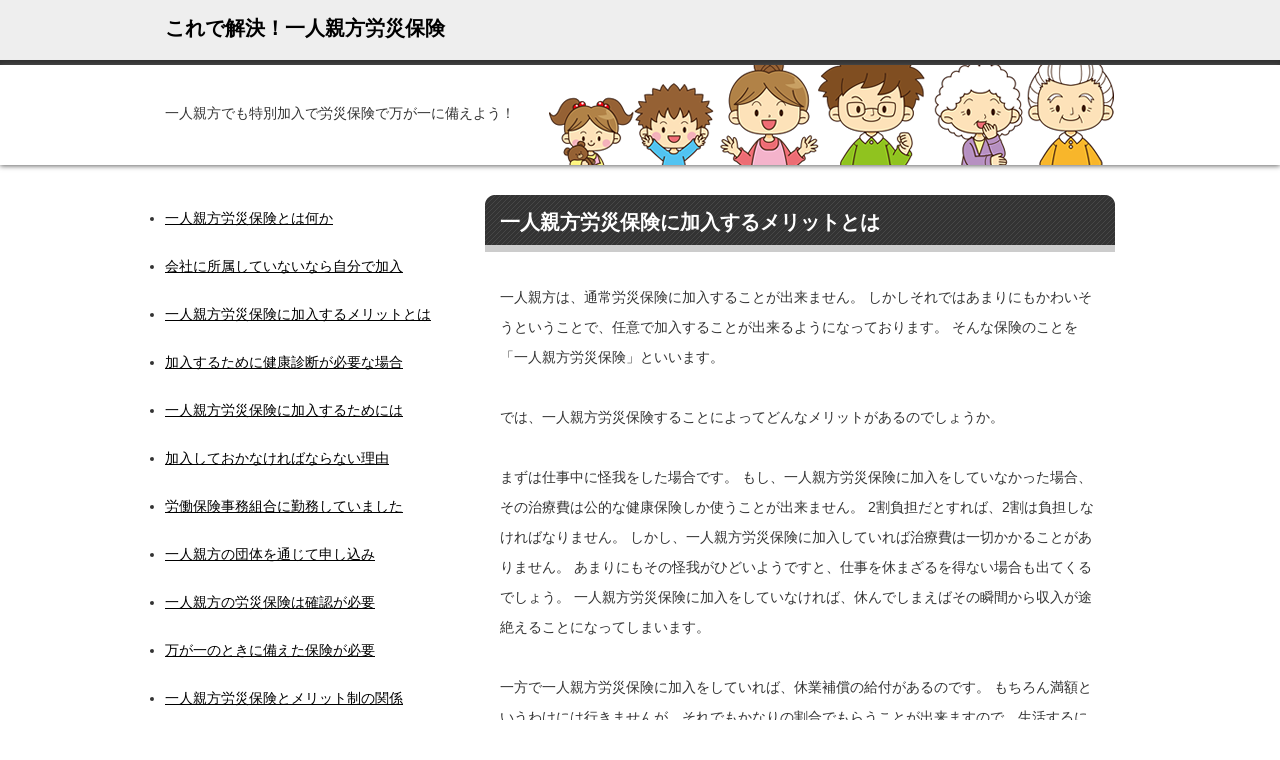

--- FILE ---
content_type: text/html
request_url: http://oyakata-hoken.net/oyakatahoken/2.html
body_size: 1942
content:
<!DOCTYPE html PUBLIC "-//W3C//DTD XHTML 1.0 Transitional//EN" "http://www.w3.org/TR/xhtml1/DTD/xhtml1-transitional.dtd">
<html xmlns="http://www.w3.org/1999/xhtml">
<head>
<meta http-equiv="Content-Type" content="text/html; charset=utf-8" />
<link rel="stylesheet" href="../style.css">
<title>一人親方労災保険に加入するメリットとは｜これで解決！一人親方労災保険</title>
</head>

<body>

<!-------- ヘッダーエリアはここから -------->

<div class="vhuntfsi_headers_a">
	<div class="vhuntfsi_header950_a">
		<h1 class="vhuntfsi_sitename">
			<a href="../">これで解決！一人親方労災保険</a>
		</h1><!-- vhuntfsi_sitename_a -->
	</div><!-- vhuntfsi_header950_a -->
</div><!-- vhuntfsi_headers_a -->


<div class="vhuntfsi_headers">
	<div class="vhuntfsi_header950">
		<p>一人親方でも特別加入で労災保険で万が一に備えよう！</p>
	</div><!-- vhuntfsi_header950 -->
</div><!-- vhuntfsi_headers -->

<!-------- ヘッダーエリアはここまで -------->


<!-------- コンテンツエリアはここから -------->

<div class="vhuntfsi_content_area">

	<div class="vhuntfsi_content_right">
		<div class="vhuntfsi_content_main">
		<h2 class="vhuntfsi_blogtitle">一人親方労災保険に加入するメリットとは</h2><!-- blogtitle -->
		<div class="vhuntfsi_honbun">
		<p>一人親方は、通常労災保険に加入することが出来ません。
しかしそれではあまりにもかわいそうということで、任意で加入することが出来るようになっております。
そんな保険のことを「一人親方労災保険」といいます。<br /><br />
では、一人親方労災保険することによってどんなメリットがあるのでしょうか。<br /><br />
まずは仕事中に怪我をした場合です。
もし、一人親方労災保険に加入をしていなかった場合、その治療費は公的な健康保険しか使うことが出来ません。
2割負担だとすれば、2割は負担しなければなりません。
しかし、一人親方労災保険に加入していれば治療費は一切かかることがありません。
あまりにもその怪我がひどいようですと、仕事を休まざるを得ない場合も出てくるでしょう。
一人親方労災保険に加入をしていなければ、休んでしまえばその瞬間から収入が途絶えることになってしまいます。<br /><br />
一方で一人親方労災保険に加入をしていれば、休業補償の給付があるのです。
もちろん満額というわけには行きませんが、それでもかなりの割合でもらうことが出来ますので、生活するには十分です。
さらに怪我がひどくて障害が残ってしまったという場合、保険に加入をしていなければ障害年金くらいしかもらうことが出来ません。
しかし一人親方労災保険に加入をしていれば、障害の程度に応じた傷害補償が給付されます。<br /><br />
あまり考えたくはありませんが、死亡した場合にも遺族補償が支払われますので、残される家族のためにも一人親方労災保険には加入しておきましょう。
</p>
		</div><!-- vhuntfsi_honbun -->
		</div><!-- vhuntfsi_content_main -->
	</div><!-- vhuntfsi_content_right -->
	
	<div class="vhuntfsi_left_navi">
		<div class="vhuntfsi_widget-area">
        	<ul>
				<li><a href="../">一人親方労災保険とは何か</a></li>
				<li><a href="../oyakatahoken/1.html">会社に所属していないなら自分で加入</a></li>
				<li><a href="../oyakatahoken/2.html">一人親方労災保険に加入するメリットとは</a></li>
				<li><a href="../oyakatahoken/3.html">加入するために健康診断が必要な場合</a></li>
				<li><a href="../oyakatahoken/4.html">一人親方労災保険に加入するためには</a></li>
				<li><a href="../oyakatahoken/5.html">加入しておかなければならない理由</a></li>
				<li><a href="../oyakatahoken/6.html">労働保険事務組合に勤務していました</a></li>
				<li><a href="../oyakatahoken/7.html">一人親方の団体を通じて申し込み</a></li>
				<li><a href="../oyakatahoken/8.html">一人親方の労災保険は確認が必要</a></li>
				<li><a href="../oyakatahoken/9.html">万が一のときに備えた保険が必要</a></li>
				<li><a href="../oyakatahoken/10.html">一人親方労災保険とメリット制の関係</a></li>
				<li><a href="../oyakatahoken/11.html">一人親方労災保険特別加入団体を通じて加入</a></li>
				<li><a href="../oyakatahoken/12.html">労災保険は一人親方を守ってくれます</a></li>
				<li><a href="../oyakatahoken/13.html">一人親方労災保険の加入団体選びについて</a></li>
				<li><a href="../oyakatahoken/14.html">一人親方労災保険の給付対象</a></li>
				<li><a href="../oyakatahoken/15.html">一人親方労災保険の加入手続きとは？</a></li>
				<li><a href="../oyakatahoken/16.html">一人親方労災保険の支払いについて</a></li>
				<li><a href="../oyakatahoken/17.html">「労」災なのに「事業者」が受けられる画期的保険制度</a></li>
				<li><a href="../oyakatahoken/18.html">手続きの早さも団体選びのひとつのポイント</a></li>
				<li><a href="../oyakatahoken/19.html">入会金や組合費などの気になる費用</a></li>
			</ul>
		</div><!-- vhuntfsi_widget-area -->
	</div><!-- vhuntfsi_left_navi -->
	
</div><!-- vhuntfsi_content_area -->

<div class="clear"></div>

<!-------- コンテンツエリアはここまで -------->


<!-------- フッターエリアはここから -------->

<div class="vhuntfsi_footers">
	<div class="vhuntfsi_footer">
		<div class="vhuntfsi_address">
			<address>&copy; 2014 これで解決！一人親方労災保険 All Rights Reserved.</address>
		</div>
	</div>
</div>
	
<!-------- フッターエリアはここまで -------->


</body>
</html>


--- FILE ---
content_type: text/css
request_url: http://oyakata-hoken.net/style.css
body_size: 1008
content:
/* CSS Document */





/* ��{�v�f�͂������� */



body {

	background-color:#FFFFFF;

	margin:0;

	padding:0;

	font-size:14px;

	font-family: �g�q���M�m�p�S Pro W3��,�hHiragino Kaku Gothic Pro W3��,���C���I,Meiryo,�h�l�r �o�S�V�b�N�h,sans-serif;

	color:#333333;

	}

	

img {

	border:none;

	}



h1,h2,h3,h4,h5,h6,p {

   margin:0;

   font-size:14px;

   font-weight:normal;

	}



.clear {

	clear:both;

	}



a {

	color:#FF9900;

	text-decoration:underline;

	}

	

a:hover {

	color:#999999;

	text-decoration:underline;

	}	



.pankuzu_box {

	margin:20px auto 10px auto;

	width:950px;

	}

	

.pankuzu {

	font-weight:bold;

	font-size:14px;

	}

	

/* ��{�v�f�͂����܂� */







/* �e���v���[�g�͂������� */



.vhuntfsi_headers_a {

	background-color:#EEEEEE;

	background-repeat:repeat-x;

	border-bottom:5px solid #333333;

	height:60px;

	-moz-box-shadow: 0 1px 5px #666;

	-webkit-box-shadow: 0 1px 5px #666;

	}

	

.vhuntfsi_header950_a {

	margin:0 auto;

	width:950px;

	}

	

.vhuntfsi_sitename {

	font-size:20px;

	font-weight:bold;

	padding:15px 0 5px 0;

	}

	

.vhuntfsi_sitename a {

	color:#000000;

	text-decoration:none;

	}



.vhuntfsi_headers {

	background-color:#FFFFFF;

	height:100px;

	-webkit-box-shadow: 0 1px 5px #666;

	}

	

.vhuntfsi_header950 p {

	padding-top:40px;

	}

	

.vhuntfsi_header950 {

	background-image: url(img/header950.png);

	margin:0 auto;

	width:950px;

	height:100px;

	}



	

.vhuntfsi_content_area {

	margin:0 auto;

	width:950px;

	}

	

.vhuntfsi_content_right {

	float:right;

	margin-top:30px;

	width:630px;

	}



.vhuntfsi_branding_area {

	margin-bottom:40px;

	width:630px;

	height:300px;

	}

		

.vhuntfsi_content_main {

	width:630px;

	}



.vhuntfsi_blogtitle {

	background-image: url(img/blogtitle.gif);

	background-repeat:no-repeat;

	width:615px;

	height:55px;

	border-bottom:2px solid #CCCCCC;

	line-height:55px;

	padding-left:15px;

	font-size:20px;

	font-weight:bold;

	color:#FFFFFF;

	}

	

.vhuntfsi_honbun {

	margin:30px 0 40px 0;

	padding:0 15px;

	line-height:2.2em;

	}

		

.vhuntfsi_left_navi {

	float:left;

	margin-top:30px;

	width:300px;

	}



.vhuntfsi_menu_bar {

	background-color:#333333;

	padding:15px 5px 15px 35px;

	color:#FFFFFF;

	font-weight:bold;

	}



.vhuntfsi_left_navi ul {

	margin:0 0 40px 0;

	padding:0;

	}

		

.vhuntfsi_widget-area li {

	margin:0 auto;

	font-size:14px;

	width:300px;

	}

	

.vhuntfsi_widget-area li a {

	padding:15px 0 15px 0;

	display:block;

	color:#000000;

	}

	

.vhuntfsi_widget-area li a:hover {

	color:#000000;

	text-decoration:none;

	}



.vhuntfsi_admin_box {

	margin-bottom:20px;

	}



.vhuntfsi_admin_name {

	padding-top:20px;

	}

	

.vhuntfsi_footers {

	background-color:#EEEEEE;

	background-repeat:repeat-x;

	border-top:5px solid #333333;

	margin-top:100px;

	height:150px;

	-webkit-box-shadow: 5px 5px 7px 7px #333;

	-moz-box-shadow: 5px 5px 7px 7px #333;

	box-shadow: 5px 5px 7px 7px #333;

	}

	

.vhuntfsi_footer {

	background-color:#EEEEEE;

	margin:0 auto;

	width:950px;

	height:150px;

	}

	

.vhuntfsi_address {

	padding-top:75px;

	}

	

address {

	text-align:center;

	font-style:normal;

	color:#000000;

	font-size:12px;

	}



	

/* �e���v���[�g�͂����܂� */